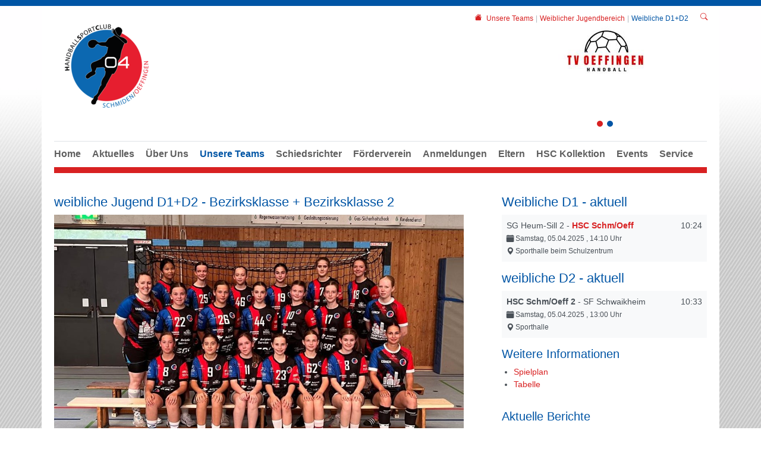

--- FILE ---
content_type: text/html; charset=utf-8
request_url: https://www.schmoeff.de/unsere-teams/weibliche-jugend/weibliche-d1/news/nachbericht-ypc-hwc
body_size: 14831
content:
<!DOCTYPE html>
<html lang="de-DE">
<head>

<meta charset="utf-8">
<!-- 
	This website is powered by TYPO3 - inspiring people to share!
	TYPO3 is a free open source Content Management Framework initially created by Kasper Skaarhoj and licensed under GNU/GPL.
	TYPO3 is copyright 1998-2026 of Kasper Skaarhoj. Extensions are copyright of their respective owners.
	Information and contribution at https://typo3.org/
-->



<title>Schmoeff - Die Handball Jugend im TSV Schmiden und TV Oeffingen: Nachbericht YPC &amp; HWC</title>
<meta http-equiv="x-ua-compatible" content="IE=edge" />
<meta name="generator" content="TYPO3 CMS" />
<meta name="description" content="TSV Deizisau und SGBBM Bietigheim setzen sich durch" />
<meta name="viewport" content="width=device-width, initial-scale=1, minimum-scale=1" />
<meta name="robots" content="index,follow" />
<meta property="og:title" content="Nachbericht YPC &amp; HWC" />
<meta property="og:type" content="article" />
<meta property="og:url" content="https://www.schmoeff.de/unsere-teams/weibliche-jugend/weibliche-d1/news/nachbericht-ypc-hwc" />
<meta property="og:image" content="https://www.schmoeff.de/fileadmin/_processed_/4/0/csm_HSC_Homepage_18d72d399a.png" />
<meta property="og:image:width" content="1200" />
<meta property="og:image:height" content="1199" />
<meta property="og:description" content="TSV Deizisau und SGBBM Bietigheim setzen sich durch" />
<meta name="twitter:card" content="summary" />
<meta name="apple-mobile-web-app-capable" content="no" />
<meta name="google" content="notranslate" />


<link rel="stylesheet" href="/typo3temp/assets/compressed/merged-2377457094f1bc0e8eb827a6ed5e9d3e.css?1769056239" media="all">
<link href="/typo3conf/ext/tripp/Resources/Public/CSS/slick.min.css?1699877802" rel="stylesheet" >



<script src="/typo3conf/ext/tricms/Resources/Public/JavaScript/main.l1.min.js?1758549272"></script>


<script type="text/javascript" data-ignore="1" data-cookieconsent="statistics">
// Set to the same value as the web property used on the site
var gaProperty = 'UA-23610372-2';
// Disable tracking if the opt-out cookie exists.
var disableStr = 'ga-disable-' + gaProperty;
if (document.cookie.indexOf(disableStr + '=true') > -1) {
   window[disableStr] = true;
}
// Opt-out function
function gaOptout() {
   document.cookie = disableStr + '=true; expires=Thu, 31 Dec 2099 23:59:59 UTC; path=/';
   window[disableStr] = true;
}
</script>
<script type="text/javascript" data-ignore="1" data-cookieconsent="statistics">
var gtagProperty = '';
(function(i,s,o,g,r,a,m){i['GoogleAnalyticsObject']=r;i[r]=i[r]||function(){
(i[r].q=i[r].q||[]).push(arguments)},i[r].l=1*new Date();a=s.createElement(o),
m=s.getElementsByTagName(o)[0];a.async=1;a.src=g;m.parentNode.insertBefore(a,m)
})(window,document,'script','//www.google-analytics.com/analytics.js','ga');

ga('create', 'UA-23610372-2', 'auto');
ga('set', 'anonymizeIp', true);
ga('send', 'pageview');
if(gtagProperty !== '') gtag('config', gtagProperty);
</script>
<link rel="canonical" href="https://www.schmoeff.de/unsere-teams/weibliche-jugend/weibliche-d1/news/nachbericht-ypc-hwc"/>
</head>
<body>






<div class="site-container">
    
    

    <div class="container" id="site" data-url="/unsere-teams/weibliche-jugend/weibliche-d1?tx_tvhl_contenttoolbar%5Baction%5D=loadToolbar&amp;tx_tvhl_contenttoolbar%5Bcontroller%5D=ContentToolbar&amp;type=66633666&amp;cHash=8e6a1a36f1fc78eb3623ddebfbee6392">
        <div id="header">
            <div class="">
                
                        










    <div class="search-breadcrumbs container d-none d-md-block" id="searchbreadcrumbs">
        <div class="search-breadcrumbs-right d-flex align-items-center">
            
            
                <div class="breadcrumbs-part d-flex align-items-center mt-1">
                    <a href="/home">
                        <div class="breadcrumbs-home bi bi-house-fill mx-2"></div>
                    </a>
                    
    <nav class="breadcrumb m-0 p-0" aria-label="breadcrumb">
        <ol class="breadcrumb m-0 p-0">
            
                <li class="breadcrumb-item">
                    
                            <a class="breadcrumb-link" href="/unsere-teams" title="Unsere Teams">
                                <span class="breadcrumb-text">Unsere Teams</span>
                            </a>
                        
                </li>
            
                <li class="breadcrumb-item">
                    
                            <a class="breadcrumb-link" href="/unsere-teams/weibliche-jugend" title="Weiblicher Jugendbereich">
                                <span class="breadcrumb-text">Weiblicher Jugendbereich</span>
                            </a>
                        
                </li>
            
                <li class="breadcrumb-item active">
                    
                            <span class="breadcrumb-text" aria-current="page">Weibliche D1+D2</span>
                        
                </li>
            
        </ol>
        
    </nav>


                </div>
            
            
                <div class="ml-1">
                    


<div class="search-part">
    <button type="button" class="btn btn-sm " title="Suche"
            data-html="true"
            data-toggle="popover"
            data-container="body"
            data-placement="left"
            data-content="<form class='search-form' method='post' action='/service/suche/search/result'>
                <div class='input-group input-group-sm'>
                    <input class='form-control' placeholder='Suche nach ...' type='search' name='tx_indexedsearch_pi2[search][sword]'/>
                    <span class='input-group-append'>
                        <button class='btn btn-default btn-sm' type='submit'><span class='bi bi-search'></span></button>
                    </span>
                </div>
                </form>">
        <span class="bi bi-search"></span>
    </button>
</div>

                </div>
            
        </div>
    </div>





        <div class="row">
            <div class="col-sm-8">
                
                        


        
        
        
        
                
            
        <div id="c16286" class="frame frame-default frame-type-shortcut frame-layout-0 " data-animation="null">
            <toolbar class="d-none tvhl-content-toolbar shortcut tvhl-tt_content16286" data-uid="16286" data-title="shortcut [16286]"></toolbar>
            <div>
                <div class="">
                    
                    
                        



                    
                    
                    

    


        
        
        
        
                
            
        <div id="c16282" class="frame frame-default frame-type-html frame-layout-0 " data-animation="null">
            <toolbar class="d-none tvhl-content-toolbar html tvhl-tt_content16282" data-uid="16282" data-title="html [16282]"></toolbar>
            <div>
                <div class="">
                    
                    
                        



                    
                    
                    

    <!-- Facebook Pixel Code -->
<script>
  !function(f,b,e,v,n,t,s)
  {if(f.fbq)return;n=f.fbq=function(){n.callMethod?
  n.callMethod.apply(n,arguments):n.queue.push(arguments)};
  if(!f._fbq)f._fbq=n;n.push=n;n.loaded=!0;n.version='2.0';
  n.queue=[];t=b.createElement(e);t.async=!0;
  t.src=v;s=b.getElementsByTagName(e)[0];
  s.parentNode.insertBefore(t,s)}(window, document,'script',
  'https://connect.facebook.net/en_US/fbevents.js');
  fbq('init', '708892449560284');
  fbq('track', 'PageView');
</script>
<noscript><img height="1" width="1" style="display:none" src="https://www.facebook.com/tr?id=708892449560284&ev=PageView&noscript=1" /></noscript>
<!-- End Facebook Pixel Code -->


                    
                        



                    
                    
                        



                    
                </div>
            </div>
        </div>
    




                    
                        



                    
                    
                        



                    
                </div>
            </div>
        </div>
    




        
        
        
        
                
            
        <div id="c11422" class="frame frame-default frame-type-tripp_grid frame-layout-0 " data-animation="null">
            <toolbar class="d-none tvhl-content-toolbar tripp_grid tvhl-tt_content11422" data-uid="11422" data-title="tripp_grid [11422]"></toolbar>
            <div>
                <div class="">
                    
                    
                        



                    
                    
                        

    



                    
                    
    
    
        
        
        
        
        <div class="tripp-grid-row row   ">
            
                
                
       
                <div class="grid-item  hidden-xs hidden-sm col-md-12 col-lg-12  ">
                    


        
        
        
        
                
            
        <div id="c7133" class="frame frame-default frame-type-textmedia frame-layout-0 " data-animation="{&quot;1&quot;:{&quot;selector&quot;:&quot;:header&quot;,&quot;animation&quot;:&quot;animate__animated animate__fadeInUp animate__delay-300ms&quot;,&quot;initialise&quot;:&quot;invisible&quot;},&quot;2&quot;:{&quot;offset&quot;:&quot;100&quot;,&quot;selector&quot;:&quot;p&quot;,&quot;animation&quot;:&quot;animate__animated animate__fadeInUp animate__delay-500ms&quot;,&quot;initialise&quot;:&quot;invisible&quot;},&quot;3&quot;:{&quot;selector&quot;:&quot;.btn&quot;,&quot;animation&quot;:&quot;animate__animated animate__flipInX animate__delay-1s&quot;,&quot;initialise&quot;:&quot;invisible&quot;},&quot;4&quot;:{&quot;offset&quot;:&quot;500&quot;,&quot;selector&quot;:&quot;ul&quot;,&quot;animateChilds&quot;:&quot;li&quot;,&quot;animation&quot;:&quot;animate__animated animate__fadeInUp animate__delay-300ms&quot;,&quot;initialise&quot;:&quot;invisible&quot;}}">
            <toolbar class="d-none tvhl-content-toolbar textmedia tvhl-tt_content7133" data-uid="7133" data-title="textmedia [7133]"></toolbar>
            <div>
                <div class="">
                    
                    
                        



                    
                    

    
        

    



    


                    

    <div class="ce-textpic ce-left ce-above">
        
            

    
            
    
        <div class="ce-gallery" data-ce-columns="1" data-ce-images="1">
            
            <div>
                
                        
    
    
    
    
        
        
        
        
        
        <div class="">
            
                
                    <div class="">
                        

        
<figure class="image">
    
            <a href="https://www.schmoeff.de/home">
                





<div class=" mw-100 " style="width: 179px;">
    <div>
        <picture class="h-100">
            
            
            
            <!--[if IE 9]><video style="display: none;"><![endif]-->
            <source srcset="/fileadmin/_processed_/3/9/csm_Schmoeff_logo_00c7c3718e.png" media="(min-width:1025px)" />
            <source srcset="/fileadmin/_processed_/0/2/csm_Schmoeff_logo_5f01d32efc.png"  media="(min-width:769px)" />
            <source srcset="/fileadmin/_processed_/0/2/csm_Schmoeff_logo_5f01d32efc.png"  media="(min-width:0px)"   />
            <!--[if IE 9]></video><![endif]-->
            <img class="img-cover" loading="lazy" src="/fileadmin/_processed_/3/9/csm_Schmoeff_logo_00c7c3718e.png" srcset="/fileadmin/_processed_/3/9/csm_Schmoeff_logo_00c7c3718e.png" alt="" title="" width="179" height="180" />
        </picture>
    </div>
</div>

            </a>
        
    
</figure>


    


                    </div>
                
            
        </div>
    
    

                    
            </div>
            
        </div>
    

        












        

        
                
            

        
    </div>


                    
                        



                    
                    
                        



                    
                </div>
            </div>
        </div>
    


                </div>
            
                
                
       
                <div class="grid-item  col-12 hidden-md hidden-lg hidden-xl  ">
                    


        
        
        
        
                
            
        <div id="c11423" class="frame frame-default frame-type-tripp_grid frame-layout-0 " data-animation="null">
            <toolbar class="d-none tvhl-content-toolbar tripp_grid tvhl-tt_content11423" data-uid="11423" data-title="tripp_grid [11423]"></toolbar>
            <div>
                <div class="">
                    
                    
                        



                    
                    
                        

    



                    
                    
    
    
        
        
        
        
        <div class="tripp-grid-row row   ">
            
                
                
       
                <div class="grid-item  col-6 hidden-md hidden-lg hidden-xl  ">
                    


        
        
        
        
                
            
        <div id="c11424" class="frame frame-default frame-type-shortcut frame-layout-0 " data-animation="null">
            <toolbar class="d-none tvhl-content-toolbar shortcut tvhl-tt_content11424" data-uid="11424" data-title="shortcut [11424]"></toolbar>
            <div>
                <div class="">
                    
                    
                        



                    
                    
                    

    


        
        
        
        
                
            
        <div id="c7133" class="frame frame-default frame-type-textmedia frame-layout-0 " data-animation="{&quot;1&quot;:{&quot;selector&quot;:&quot;:header&quot;,&quot;animation&quot;:&quot;animate__animated animate__fadeInUp animate__delay-300ms&quot;,&quot;initialise&quot;:&quot;invisible&quot;},&quot;2&quot;:{&quot;offset&quot;:&quot;100&quot;,&quot;selector&quot;:&quot;p&quot;,&quot;animation&quot;:&quot;animate__animated animate__fadeInUp animate__delay-500ms&quot;,&quot;initialise&quot;:&quot;invisible&quot;},&quot;3&quot;:{&quot;selector&quot;:&quot;.btn&quot;,&quot;animation&quot;:&quot;animate__animated animate__flipInX animate__delay-1s&quot;,&quot;initialise&quot;:&quot;invisible&quot;},&quot;4&quot;:{&quot;offset&quot;:&quot;500&quot;,&quot;selector&quot;:&quot;ul&quot;,&quot;animateChilds&quot;:&quot;li&quot;,&quot;animation&quot;:&quot;animate__animated animate__fadeInUp animate__delay-300ms&quot;,&quot;initialise&quot;:&quot;invisible&quot;}}">
            <toolbar class="d-none tvhl-content-toolbar textmedia tvhl-tt_content7133" data-uid="7133" data-title="textmedia [7133]"></toolbar>
            <div>
                <div class="">
                    
                    
                        



                    
                    

    
        

    



    


                    

    <div class="ce-textpic ce-left ce-above">
        
            

    
            
    
        <div class="ce-gallery" data-ce-columns="1" data-ce-images="1">
            
            <div>
                
                        
    
    
    
    
        
        
        
        
        
        <div class="">
            
                
                    <div class="">
                        

        
<figure class="image">
    
            <a href="https://www.schmoeff.de/home">
                





<div class=" mw-100 " style="width: 179px;">
    <div>
        <picture class="h-100">
            
            
            
            <!--[if IE 9]><video style="display: none;"><![endif]-->
            <source srcset="/fileadmin/_processed_/3/9/csm_Schmoeff_logo_00c7c3718e.png" media="(min-width:1025px)" />
            <source srcset="/fileadmin/_processed_/0/2/csm_Schmoeff_logo_5f01d32efc.png"  media="(min-width:769px)" />
            <source srcset="/fileadmin/_processed_/0/2/csm_Schmoeff_logo_5f01d32efc.png"  media="(min-width:0px)"   />
            <!--[if IE 9]></video><![endif]-->
            <img class="img-cover" loading="lazy" src="/fileadmin/_processed_/3/9/csm_Schmoeff_logo_00c7c3718e.png" srcset="/fileadmin/_processed_/3/9/csm_Schmoeff_logo_00c7c3718e.png" alt="" title="" width="179" height="180" />
        </picture>
    </div>
</div>

            </a>
        
    
</figure>


    


                    </div>
                
            
        </div>
    
    

                    
            </div>
            
        </div>
    

        












        

        
                
            

        
    </div>


                    
                        



                    
                    
                        



                    
                </div>
            </div>
        </div>
    




                    
                        



                    
                    
                        



                    
                </div>
            </div>
        </div>
    


                </div>
            
                
                
       
                <div class="grid-item  col-6 hidden-md hidden-lg hidden-xl  ">
                    


        
        
        
        
                
            
        <div id="c11425" class="frame frame-default frame-type-tripp_partner frame-layout-0 " data-animation="null">
            <toolbar class="d-none tvhl-content-toolbar tripp_partner tvhl-tt_content11425" data-uid="11425" data-title="tripp_partner [11425]"></toolbar>
            <div>
                <div class="">
                    
                    
                        



                    
                    
                        



                    
                    
        
        
        
                
                
            
        <div class="position-relative overflow-hidden">
            

            
                    
                

            <div id="partner-grid11425" class="partner-grid opacity-animation"
                 data-initialslide="0"
                 data-arrows="0"
                 data-dots="1"
                 data-infinite="1"
                 data-slidestoscroll="1"
                 data-slidestoshow="1"
                 data-rows="1"
                 data-autoplay="0"
                 data-autoplayspeed="3000"
                 data-breakpoints="null">
                
                    <div>
                        <div class="d-flex align-items-center justify-content-center p-3">
                            <a href="http://www.oeffingen-handball.de/" target="_blank" class="text-decoration-none animation" rel="noreferrer">
                                <span class="text-center">
                                    
                                            <img class="img-fluid " loading="lazy" src="/fileadmin/tsv-schmiden-handball/_processed_/7/7/csm_Logo_TVOeHandball_d8de03e9c9.png" width="168" height="100" alt="" />
                                        
                                    
                                </span>
                            </a>
                        </div>
                    </div>
                
                    <div>
                        <div class="d-flex align-items-center justify-content-center p-3">
                            <a href="https://www.schmiden-handball.de/home" target="_blank" class="text-decoration-none animation">
                                <span class="text-center">
                                    
                                            <img class="img-fluid " loading="lazy" src="/fileadmin/_processed_/5/b/csm_Schmiden_Pumas_Logo_d31ecb86a0.png" width="218" height="100" alt="" />
                                        
                                    
                                </span>
                            </a>
                        </div>
                    </div>
                
            </div>
        </div>
        
        
    
        
    
    
                    
                        



                    
                    
                        



                    
                </div>
            </div>
        </div>
    


                </div>
            
        </div>
    

                    
                        



                    
                    
                        



                    
                </div>
            </div>
        </div>
    


                </div>
            
        </div>
    

                    
                        



                    
                    
                        



                    
                </div>
            </div>
        </div>
    


                    
            </div>
            <div class="col-sm-4">
                


        
        
        
        
                
            
        <div id="c11421" class="frame frame-default frame-type-tripp_grid frame-layout-0 " data-animation="null">
            <toolbar class="d-none tvhl-content-toolbar tripp_grid tvhl-tt_content11421" data-uid="11421" data-title="tripp_grid [11421]"></toolbar>
            <div>
                <div class="">
                    
                    
                        



                    
                    
                        

    



                    
                    
    
    
        
        
        
        
        <div class="tripp-grid-row row   ">
            
                
                
       
                <div class="grid-item  hidden-xs hidden-sm col-md-12 col-lg-12  ">
                    


        
        
        
        
                
            
        <div id="c7358" class="frame frame-default frame-type-tripp_partner frame-layout-0 " data-animation="null">
            <toolbar class="d-none tvhl-content-toolbar tripp_partner tvhl-tt_content7358" data-uid="7358" data-title="tripp_partner [7358]"></toolbar>
            <div>
                <div class="">
                    
                    
                        



                    
                    
                        



                    
                    
        
        
        
                
                
            
        <div class="position-relative overflow-hidden">
            

            
                    
                

            <div id="partner-grid7358" class="partner-grid opacity-animation"
                 data-initialslide="0"
                 data-arrows="0"
                 data-dots="1"
                 data-infinite="1"
                 data-slidestoscroll="1"
                 data-slidestoshow="1"
                 data-rows="1"
                 data-autoplay="0"
                 data-autoplayspeed="3000"
                 data-breakpoints="null">
                
                    <div>
                        <div class="d-flex align-items-center justify-content-center p-3">
                            <a href="http://www.oeffingen-handball.de/" target="_blank" class="text-decoration-none animation" rel="noreferrer">
                                <span class="text-center">
                                    
                                            <img class="img-fluid " loading="lazy" src="/fileadmin/_processed_/a/3/csm_TVOEHNDBLL_LogoCMYK-03_3318b37ea8.jpg" width="158" height="100" alt="" />
                                        
                                    
                                </span>
                            </a>
                        </div>
                    </div>
                
                    <div>
                        <div class="d-flex align-items-center justify-content-center p-3">
                            <a href="https://www.schmiden-handball.de/home" target="_blank" class="text-decoration-none animation">
                                <span class="text-center">
                                    
                                            <img class="img-fluid " loading="lazy" src="/fileadmin/_processed_/5/b/csm_Schmiden_Pumas_Logo_d31ecb86a0.png" width="218" height="100" alt="" />
                                        
                                    
                                </span>
                            </a>
                        </div>
                    </div>
                
            </div>
        </div>
        
        
    
        
    
    
                    
                        



                    
                    
                        



                    
                </div>
            </div>
        </div>
    


                </div>
            
        </div>
    

                    
                        



                    
                    
                        



                    
                </div>
            </div>
        </div>
    


            </div>
        </div>
    


                    
            </div>
        </div>

        

        





<nav class="row flex-column" id="navigation">

    
            
    
    
        
    <div id="mobile-nav-holder" class="">
        <div class="mobile-overlay"></div>
        
        <button class="mobile-nav-btn" id="mobile-nav-open-button" aria-label="Mobile Navigation öffnen">
            <span class="m-row row-1"></span>
            <span class="m-row row-2"></span>
            <span class="m-row row-3"></span>
        </button>
        
                <button tabindex="-1" class="mobile-nav-btn" id="mobile-nav-close-button" aria-label="Mobile Navigation schließen">
                    <span class="m-row row-1"></span>
                    <span class="m-row row-2"></span>
                    <span class="m-row row-3"></span>
                </button>
            
        
        <div id="mobile-nav">
            <div id="mobile-nav-panel">
                
                
                    <div id="mobile-search-part" class="mobile-search">
                        <form method="post" class="search-part" action="/service/suche/search/result">
<div>
<input type="hidden" name="tx_indexedsearch_pi2[__referrer][@extension]" value="" />
<input type="hidden" name="tx_indexedsearch_pi2[__referrer][@controller]" value="Standard" />
<input type="hidden" name="tx_indexedsearch_pi2[__referrer][@action]" value="tricmsCol2" />
<input type="hidden" name="tx_indexedsearch_pi2[__referrer][arguments]" value="YTowOnt96336a72505a994e1f1561c131b650259dcaeb802" />
<input type="hidden" name="tx_indexedsearch_pi2[__referrer][@request]" value="{&quot;@extension&quot;:null,&quot;@controller&quot;:&quot;Standard&quot;,&quot;@action&quot;:&quot;tricmsCol2&quot;}c29e7a0a829e0700c224d16938c974192c96d9b6" />
<input type="hidden" name="tx_indexedsearch_pi2[__trustedProperties]" value="[]87553000fd41e73cdecf1e7db5965b798dc88c20" />
</div>

                            <div class="input-group input-group-sm">
                                
                                <input aria-label="Suchen nach ..." class="form-control border-0" name="tx_indexedsearch_pi2[search][sword]" placeholder="Suche nach ..." type="text">
                                <div class="input-group-append">
                                    <button aria-label="Suchen" class='btn btn-white' type='submit'>
                                        <i class='bi bi-search'></i>
                                    </button>
                                </div>
                            </div>
                        </form>
                    </div>
                
                <ul class="lvl-1">
                    

                    
                        
                            
                            <li class="  ">
                                <a data-submenu="lvl-2" tabindex="-1" href="/home" class="lvl-1   " target="">
                                    Home
                                </a>
                                
    

                            </li>
                        
                    
                        
                            
                            <li class="  ">
                                <a data-submenu="lvl-2" tabindex="-1" href="/aktuelles" class="lvl-1   " target="">
                                    Aktuelles
                                </a>
                                
    

                            </li>
                        
                    
                        
                            
                            <li class="sub  ">
                                <a data-submenu="lvl-2" tabindex="-1" href="/ueber-uns" class="lvl-1 sub  " target="">
                                    Über Uns
                                </a>
                                
    
        <ul class="lvl-2">
            
                
                    
                    <li class="  ">
                        <a data-submenu="lvl-3" tabindex="-1" href="/ueber-uns/ansprechpartner" class="lvl-2   " target="">
                            Ansprechpartner
                        </a>
                        
    

                    </li>
                
            
                
                    
                    <li class="  ">
                        <a data-submenu="lvl-3" tabindex="-1" href="/ueber-uns/bericht-leitung" class="lvl-2   " target="">
                            Bericht Leitung
                        </a>
                        
    

                    </li>
                
            
                
                    
                    <li class="  ">
                        <a data-submenu="lvl-3" tabindex="-1" href="/sportstaetten" class="lvl-2   " target="">
                            Hallen
                        </a>
                        
    

                    </li>
                
            
                
                    
                    <li class="  ">
                        <a data-submenu="lvl-3" tabindex="-1" href="/kinderschutz" class="lvl-2   " target="">
                            Kinderschutz
                        </a>
                        
    

                    </li>
                
            
        </ul>
    

                            </li>
                        
                    
                        
                            
                            <li class="sub active open">
                                <a data-submenu="lvl-2" tabindex="-1" href="/unsere-teams" class="lvl-1 sub active open" target="">
                                    Unsere Teams
                                </a>
                                
    
        <ul class="lvl-2">
            
                
                    
                    <li class="  ">
                        <a data-submenu="lvl-3" tabindex="-1" href="/unsere-teams/trainingszeiten" class="lvl-2   " target="">
                            Trainingszeiten
                        </a>
                        
    

                    </li>
                
            
                
                    
                    <li class="sub  ">
                        <a data-submenu="lvl-3" tabindex="-1" href="/unsere-teams/maennliche-jugend" class="lvl-2 sub  " target="">
                            Männlicher Jugendbereich
                        </a>
                        
    
        <ul class="lvl-3">
            
                
                    
                    <li class="  ">
                        <a data-submenu="lvl-4" tabindex="-1" href="/unsere-teams/maennliche-jugend/maennliche-a1" class="lvl-3   " target="">
                            Männliche A
                        </a>
                        
    

                    </li>
                
            
                
                    
                    <li class="  ">
                        <a data-submenu="lvl-4" tabindex="-1" href="/unsere-teams/maennliche-jugend/maennliche-b1" class="lvl-3   " target="">
                            Männliche B1
                        </a>
                        
    

                    </li>
                
            
                
                    
                    <li class="  ">
                        <a data-submenu="lvl-4" tabindex="-1" href="/unsere-teams/maennliche-jugend/maennliche-b2" class="lvl-3   " target="">
                            Männliche B2
                        </a>
                        
    

                    </li>
                
            
                
                    
                    <li class="  ">
                        <a data-submenu="lvl-4" tabindex="-1" href="/unsere-teams/maennliche-jugend/maennliche-c1" class="lvl-3   " target="">
                            Männliche C1
                        </a>
                        
    

                    </li>
                
            
                
                    
                    <li class="  ">
                        <a data-submenu="lvl-4" tabindex="-1" href="/unsere-teams/maennliche-jugend/maennliche-c2" class="lvl-3   " target="">
                            Männliche C2
                        </a>
                        
    

                    </li>
                
            
                
                    
                    <li class="  ">
                        <a data-submenu="lvl-4" tabindex="-1" href="/unsere-teams/maennliche-jugend/maennliche-d1" class="lvl-3   " target="">
                            Männliche D1
                        </a>
                        
    

                    </li>
                
            
                
                    
                    <li class="  ">
                        <a data-submenu="lvl-4" tabindex="-1" href="/unsere-teams/maennliche-jugend/maennliche-d2" class="lvl-3   " target="">
                            Männliche D2
                        </a>
                        
    

                    </li>
                
            
        </ul>
    

                    </li>
                
            
                
                    
                    <li class="sub active open">
                        <a data-submenu="lvl-3" tabindex="-1" href="/unsere-teams/weibliche-jugend" class="lvl-2 sub active open" target="">
                            Weiblicher Jugendbereich
                        </a>
                        
    
        <ul class="lvl-3">
            
                
                    
                    <li class="  ">
                        <a data-submenu="lvl-4" tabindex="-1" href="/unsere-teams/weibliche-jugend/weibliche-a1" class="lvl-3   " target="">
                            Weibliche A
                        </a>
                        
    

                    </li>
                
            
                
                    
                    <li class="  ">
                        <a data-submenu="lvl-4" tabindex="-1" href="/unsere-teams/weibliche-jugend/weibliche-b1" class="lvl-3   " target="">
                            Weibliche B
                        </a>
                        
    

                    </li>
                
            
                
                    
                    <li class="  ">
                        <a data-submenu="lvl-4" tabindex="-1" href="/unsere-teams/weibliche-jugend/weibliche-c1" class="lvl-3   " target="">
                            Weibliche C
                        </a>
                        
    

                    </li>
                
            
                
                    
                    <li class=" active ">
                        <a data-submenu="lvl-4" tabindex="-1" href="/unsere-teams/weibliche-jugend/weibliche-d1" class="lvl-3  active " target="">
                            Weibliche D1+D2
                        </a>
                        
    

                    </li>
                
            
        </ul>
    

                    </li>
                
            
                
                    
                    <li class="sub  ">
                        <a data-submenu="lvl-3" tabindex="-1" href="/unsere-teams/minis" class="lvl-2 sub  " target="">
                            Unterer Jugendbereich
                        </a>
                        
    
        <ul class="lvl-3">
            
                
                    
                    <li class="  ">
                        <a data-submenu="lvl-4" tabindex="-1" href="/unsere-teams/minis/weibliche-e" class="lvl-3   " target="">
                            Weibliche E
                        </a>
                        
    

                    </li>
                
            
                
                    
                    <li class="  ">
                        <a data-submenu="lvl-4" tabindex="-1" href="/unsere-teams/minis/maennliche-e1-e2-e3" class="lvl-3   " target="">
                            Männliche E1, E2, E3
                        </a>
                        
    

                    </li>
                
            
                
                    
                    <li class="  ">
                        <a data-submenu="lvl-4" tabindex="-1" href="/unsere-teams/minis/gemischte-f1" class="lvl-3   " target="">
                            Gemischte F1
                        </a>
                        
    

                    </li>
                
            
                
                    
                    <li class="  ">
                        <a data-submenu="lvl-4" tabindex="-1" href="/unsere-teams/minis/gemischte-f2" class="lvl-3   " target="">
                            Gemischte F2
                        </a>
                        
    

                    </li>
                
            
                
                    
                    <li class="  ">
                        <a data-submenu="lvl-4" tabindex="-1" href="/unsere-teams/minis/gemischte-f3" class="lvl-3   " target="">
                            Gemischte F3
                        </a>
                        
    

                    </li>
                
            
                
                    
                    <li class="  ">
                        <a data-submenu="lvl-4" tabindex="-1" href="/unsere-teams/minis/minis" class="lvl-3   " target="">
                            Minis
                        </a>
                        
    

                    </li>
                
            
        </ul>
    

                    </li>
                
            
        </ul>
    

                            </li>
                        
                    
                        
                            
                            <li class="  ">
                                <a data-submenu="lvl-2" tabindex="-1" href="/schiedsrichter" class="lvl-1   " target="">
                                    Schiedsrichter
                                </a>
                                
    

                            </li>
                        
                    
                        
                            
                            <li class="sub  ">
                                <a data-submenu="lvl-2" tabindex="-1" href="/foerderverein" class="lvl-1 sub  " target="">
                                    Förderverein
                                </a>
                                
    
        <ul class="lvl-2">
            
                
                    
                    <li class="  ">
                        <a data-submenu="lvl-3" tabindex="-1" href="/foerderverein/informationen" class="lvl-2   " target="">
                            Informationen
                        </a>
                        
    

                    </li>
                
            
                
                    
                    <li class="  ">
                        <a data-submenu="lvl-3" tabindex="-1" href="/foerderverein/vorstand" class="lvl-2   " target="">
                            Vorstand
                        </a>
                        
    

                    </li>
                
            
                
                    
                    <li class="  ">
                        <a data-submenu="lvl-3" tabindex="-1" href="/foerderverein/beitrittserklaerung" class="lvl-2   " target="">
                            Beitrittserklärung
                        </a>
                        
    

                    </li>
                
            
        </ul>
    

                            </li>
                        
                    
                        
                            
                            <li class="  ">
                                <a data-submenu="lvl-2" tabindex="-1" href="/veranstaltungen/anmeldungen" class="lvl-1   " target="">
                                    Anmeldungen
                                </a>
                                
    

                            </li>
                        
                    
                        
                            
                            <li class="  ">
                                <a data-submenu="lvl-2" tabindex="-1" href="https://schmoeff.sharepoint.com/sites/HSC-Eltern" class="lvl-1   " target="">
                                    Eltern
                                </a>
                                
    

                            </li>
                        
                    
                        
                            
                            <li class="  ">
                                <a data-submenu="lvl-2" tabindex="-1" href="https://worldofteamsport.de/collections/hsc-schmiden-oeffingen" class="lvl-1   " target="">
                                    HSC Kollektion
                                </a>
                                
    

                            </li>
                        
                    
                        
                            
                            <li class="sub  ">
                                <a data-submenu="lvl-2" tabindex="-1" href="/veranstaltungen" class="lvl-1 sub  " target="">
                                    Events
                                </a>
                                
    
        <ul class="lvl-2">
            
                
                    
                    <li class="  ">
                        <a data-submenu="lvl-3" tabindex="-1" href="/veranstaltungen/young-puma-cup-/-hwartwald-cup" class="lvl-2   " target="">
                            Young-Puma-Cup / Hartwald-Cup 2024
                        </a>
                        
    

                    </li>
                
            
                
                    
                    <li class="  ">
                        <a data-submenu="lvl-3" tabindex="-1" href="/veranstaltungen/ortsturnier-2024" class="lvl-2   " target="">
                            Ortsturnier 2024
                        </a>
                        
    

                    </li>
                
            
                
                    
                    <li class="  ">
                        <a data-submenu="lvl-3" tabindex="-1" href="/veranstaltungen/neujahrsturnier-2024" class="lvl-2   " target="">
                            Neujahrsturnier 2024
                        </a>
                        
    

                    </li>
                
            
                
                    
                    <li class="  ">
                        <a data-submenu="lvl-3" tabindex="-1" href="/veranstaltungen/foehr-2023" class="lvl-2   " target="">
                            Föhr 2023
                        </a>
                        
    

                    </li>
                
            
        </ul>
    

                            </li>
                        
                    
                        
                            
                            <li class="sub  ">
                                <a data-submenu="lvl-2" tabindex="-1" href="/service" class="lvl-1 sub  " target="">
                                    Service
                                </a>
                                
    
        <ul class="lvl-2">
            
                
                    
                    <li class="  ">
                        <a data-submenu="lvl-3" tabindex="-1" href="/service/datenschutz" class="lvl-2   " target="">
                            Datenschutz
                        </a>
                        
    

                    </li>
                
            
                
                    
                    <li class="  ">
                        <a data-submenu="lvl-3" tabindex="-1" href="/service/agb" class="lvl-2   " target="">
                            AGB
                        </a>
                        
    

                    </li>
                
            
                
                    
                    <li class="  ">
                        <a data-submenu="lvl-3" tabindex="-1" href="/service/impressum" class="lvl-2   " target="">
                            Impressum
                        </a>
                        
    

                    </li>
                
            
        </ul>
    

                            </li>
                        
                    
                </ul>
            </div>
        </div>
        <a id="mobile-nav-close-by-focus" href="#" onclick="return false" tabindex="-1"></a>
    </div>

        <div id="navigation-holder" class="navigation">
            <div id="navigationmenu">
                <div class="main-menu-sub-close"></div>
                <ul class="navigation-menu">
                    
                    
                        
                            
                                

                                <li class="  main-navi-list-item">
                                    <span class="position-relative">
                                        <a href="/home" class="  focus-item main-navi-link" target="">
                                            Home
                                        </a>
                                        
                                    </span>
                                    
                                </li>
                            
                        
                    
                        
                            
                                

                                <li class="  main-navi-list-item">
                                    <span class="position-relative">
                                        <a href="/aktuelles" class="  focus-item main-navi-link" target="">
                                            Aktuelles
                                        </a>
                                        
                                    </span>
                                    
                                </li>
                            
                        
                    
                        
                            
                                

                                <li class="sub hover-action  main-navi-list-item">
                                    <span class="position-relative">
                                        <a href="/ueber-uns" class="sub hover-action  focus-item main-navi-link" target="">
                                            Über Uns
                                        </a>
                                        
                                            <a tabindex="0" class="has-submenu navi-open-click focus-item" role="button" aria-expanded="false" aria-label="Über Uns" aria-controls="submenu4850">
                                                <i class="bi bi-caret-down-fill"></i>
                                            </a>
                                        
                                    </span>
                                    
                                        
                                                
    <div class="layout-big second-level-menu navigation-sub">
        <div class="second-level-menu-bg">
            
            
            <ul class='float-left'>
                
                <li class=" ">
                    <a href="/ueber-uns/ansprechpartner" class=" " target="">
                        Ansprechpartner
                        
                    </a>
                    
                </li>
            </ul><ul class='float-left'>
                
                <li class=" ">
                    <a href="/ueber-uns/bericht-leitung" class=" " target="">
                        Bericht Leitung
                        
                    </a>
                    
                </li>
            </ul><ul class='float-left'>
                
                <li class=" ">
                    <a href="/sportstaetten" class=" " target="">
                        Hallen
                        
                    </a>
                    
                </li>
            </ul><ul class='float-left'>
                
                <li class=" ">
                    <a href="/kinderschutz" class=" " target="">
                        Kinderschutz
                        
                    </a>
                    
                </li>
            </ul>
            <div class="clearfix"></div>
        </div>
        <a class="subnavi-close-by-focus" href="#" onclick="return false"></a>
    </div>

                                            
                                    
                                </li>
                            
                        
                    
                        
                            
                                

                                <li class="sub hover-action active main-navi-list-item">
                                    <span class="position-relative">
                                        <a href="/unsere-teams" class="sub hover-action active focus-item main-navi-link" target="">
                                            Unsere Teams
                                        </a>
                                        
                                            <a tabindex="0" class="has-submenu navi-open-click focus-item" role="button" aria-expanded="false" aria-label="Unsere Teams" aria-controls="submenu1499">
                                                <i class="bi bi-caret-down-fill"></i>
                                            </a>
                                        
                                    </span>
                                    
                                        
                                                
    <div class="layout-big second-level-menu navigation-sub">
        <div class="second-level-menu-bg">
            
            
            <ul class='float-left'>
                
                <li class=" ">
                    <a href="/unsere-teams/trainingszeiten" class=" " target="">
                        Trainingszeiten
                        
                    </a>
                    
                </li>
            </ul><ul class='float-left'>
                
                <li class="sub ">
                    <a href="/unsere-teams/maennliche-jugend" class="sub " target="">
                        Männlicher Jugendbereich
                        
                            <span class="sub-icon"></span>
                        
                    </a>
                    
                        <div class="third-level-menu">
                            <div class="third-level-menu-bg">
                                
    
        <ul class="lvl-1">
            
                
                
                    <li class="sub ">
                        <a href="/unsere-teams/maennliche-jugend/maennliche-a1" class="sub " target="" >
                            Männliche A
                        </a>
                    </li>
                
            
                
                
                    <li class="sub ">
                        <a href="/unsere-teams/maennliche-jugend/maennliche-b1" class="sub " target="" >
                            Männliche B1
                        </a>
                    </li>
                
            
                
                
                    <li class="sub ">
                        <a href="/unsere-teams/maennliche-jugend/maennliche-b2" class="sub " target="" >
                            Männliche B2
                        </a>
                    </li>
                
            
                
                
                    <li class="sub ">
                        <a href="/unsere-teams/maennliche-jugend/maennliche-c1" class="sub " target="" >
                            Männliche C1
                        </a>
                    </li>
                
            
                
                
                    <li class="sub ">
                        <a href="/unsere-teams/maennliche-jugend/maennliche-c2" class="sub " target="" >
                            Männliche C2
                        </a>
                    </li>
                
            
                
                
                    <li class="sub ">
                        <a href="/unsere-teams/maennliche-jugend/maennliche-d1" class="sub " target="" >
                            Männliche D1
                        </a>
                    </li>
                
            
                
                
                    <li class="sub ">
                        <a href="/unsere-teams/maennliche-jugend/maennliche-d2" class="sub " target="" >
                            Männliche D2
                        </a>
                    </li>
                
            
        </ul>
    

                            </div>
                        </div>
                    
                </li>
            </ul><ul class='float-left'>
                
                <li class="sub active">
                    <a href="/unsere-teams/weibliche-jugend" class="sub active" target="">
                        Weiblicher Jugendbereich
                        
                            <span class="sub-icon"></span>
                        
                    </a>
                    
                        <div class="third-level-menu">
                            <div class="third-level-menu-bg">
                                
    
        <ul class="lvl-1">
            
                
                
                    <li class="sub ">
                        <a href="/unsere-teams/weibliche-jugend/weibliche-a1" class="sub " target="" >
                            Weibliche A
                        </a>
                    </li>
                
            
                
                
                    <li class="sub ">
                        <a href="/unsere-teams/weibliche-jugend/weibliche-b1" class="sub " target="" >
                            Weibliche B
                        </a>
                    </li>
                
            
                
                
                    <li class="sub ">
                        <a href="/unsere-teams/weibliche-jugend/weibliche-c1" class="sub " target="" >
                            Weibliche C
                        </a>
                    </li>
                
            
                
                
                    <li class="sub active">
                        <a href="/unsere-teams/weibliche-jugend/weibliche-d1" class="sub active" target="" >
                            Weibliche D1+D2
                        </a>
                    </li>
                
            
        </ul>
    

                            </div>
                        </div>
                    
                </li>
            </ul><ul class='float-left'>
                
                <li class="sub ">
                    <a href="/unsere-teams/minis" class="sub " target="">
                        Unterer Jugendbereich
                        
                            <span class="sub-icon"></span>
                        
                    </a>
                    
                        <div class="third-level-menu">
                            <div class="third-level-menu-bg">
                                
    
        <ul class="lvl-1">
            
                
                
                    <li class="sub ">
                        <a href="/unsere-teams/minis/weibliche-e" class="sub " target="" >
                            Weibliche E
                        </a>
                    </li>
                
            
                
                
                    <li class="sub ">
                        <a href="/unsere-teams/minis/maennliche-e1-e2-e3" class="sub " target="" >
                            Männliche E1, E2, E3
                        </a>
                    </li>
                
            
                
                
                    <li class=" ">
                        <a href="/unsere-teams/minis/gemischte-f1" class=" " target="" >
                            Gemischte F1
                        </a>
                    </li>
                
            
                
                
                    <li class=" ">
                        <a href="/unsere-teams/minis/gemischte-f2" class=" " target="" >
                            Gemischte F2
                        </a>
                    </li>
                
            
                
                
                    <li class=" ">
                        <a href="/unsere-teams/minis/gemischte-f3" class=" " target="" >
                            Gemischte F3
                        </a>
                    </li>
                
            
                
                
                    <li class="sub ">
                        <a href="/unsere-teams/minis/minis" class="sub " target="" >
                            Minis
                        </a>
                    </li>
                
            
        </ul>
    

                            </div>
                        </div>
                    
                </li>
            </ul>
            <div class="clearfix"></div>
        </div>
        <a class="subnavi-close-by-focus" href="#" onclick="return false"></a>
    </div>

                                            
                                    
                                </li>
                            
                        
                    
                        
                            
                                

                                <li class="  main-navi-list-item">
                                    <span class="position-relative">
                                        <a href="/schiedsrichter" class="  focus-item main-navi-link" target="">
                                            Schiedsrichter
                                        </a>
                                        
                                    </span>
                                    
                                </li>
                            
                        
                    
                        
                            
                                

                                <li class="sub hover-action  main-navi-list-item">
                                    <span class="position-relative">
                                        <a href="/foerderverein" class="sub hover-action  focus-item main-navi-link" target="">
                                            Förderverein
                                        </a>
                                        
                                            <a tabindex="0" class="has-submenu navi-open-click focus-item" role="button" aria-expanded="false" aria-label="Förderverein" aria-controls="submenu1646">
                                                <i class="bi bi-caret-down-fill"></i>
                                            </a>
                                        
                                    </span>
                                    
                                        
                                                
    <div class="layout-big second-level-menu navigation-sub">
        <div class="second-level-menu-bg">
            
            
            <ul class='float-left'>
                
                <li class=" ">
                    <a href="/foerderverein/informationen" class=" " target="">
                        Informationen
                        
                    </a>
                    
                </li>
            </ul><ul class='float-left'>
                
                <li class=" ">
                    <a href="/foerderverein/vorstand" class=" " target="">
                        Vorstand
                        
                    </a>
                    
                </li>
            </ul><ul class='float-left'>
                
                <li class=" ">
                    <a href="/foerderverein/beitrittserklaerung" class=" " target="">
                        Beitrittserklärung
                        
                    </a>
                    
                </li>
            </ul>
            <div class="clearfix"></div>
        </div>
        <a class="subnavi-close-by-focus" href="#" onclick="return false"></a>
    </div>

                                            
                                    
                                </li>
                            
                        
                    
                        
                            
                                

                                <li class="  main-navi-list-item">
                                    <span class="position-relative">
                                        <a href="/veranstaltungen/anmeldungen" class="  focus-item main-navi-link" target="">
                                            Anmeldungen
                                        </a>
                                        
                                    </span>
                                    
                                </li>
                            
                        
                    
                        
                            
                                

                                <li class="  main-navi-list-item">
                                    <span class="position-relative">
                                        <a href="https://schmoeff.sharepoint.com/sites/HSC-Eltern" class="  focus-item main-navi-link" target="">
                                            Eltern
                                        </a>
                                        
                                    </span>
                                    
                                </li>
                            
                        
                    
                        
                            
                                

                                <li class="  main-navi-list-item">
                                    <span class="position-relative">
                                        <a href="https://worldofteamsport.de/collections/hsc-schmiden-oeffingen" class="  focus-item main-navi-link" target="">
                                            HSC Kollektion
                                        </a>
                                        
                                    </span>
                                    
                                </li>
                            
                        
                    
                        
                            
                                

                                <li class="sub hover-action  main-navi-list-item">
                                    <span class="position-relative">
                                        <a href="/veranstaltungen" class="sub hover-action  focus-item main-navi-link" target="">
                                            Events
                                        </a>
                                        
                                            <a tabindex="0" class="has-submenu navi-open-click focus-item" role="button" aria-expanded="false" aria-label="Events" aria-controls="submenu1495">
                                                <i class="bi bi-caret-down-fill"></i>
                                            </a>
                                        
                                    </span>
                                    
                                        
                                                
    <div class="layout-big second-level-menu navigation-sub">
        <div class="second-level-menu-bg">
            
            
            <ul class='float-left'>
                
                <li class=" ">
                    <a href="/veranstaltungen/young-puma-cup-/-hwartwald-cup" class=" " target="">
                        Young-Puma-Cup / Hartwald-Cup 2024
                        
                    </a>
                    
                </li>
            </ul><ul class='float-left'>
                
                <li class=" ">
                    <a href="/veranstaltungen/ortsturnier-2024" class=" " target="">
                        Ortsturnier 2024
                        
                    </a>
                    
                </li>
            </ul><ul class='float-left'>
                
                <li class=" ">
                    <a href="/veranstaltungen/neujahrsturnier-2024" class=" " target="">
                        Neujahrsturnier 2024
                        
                    </a>
                    
                </li>
            </ul><ul class='float-left'>
                
                <li class=" ">
                    <a href="/veranstaltungen/foehr-2023" class=" " target="">
                        Föhr 2023
                        
                    </a>
                    
                </li>
            </ul>
            <div class="clearfix"></div>
        </div>
        <a class="subnavi-close-by-focus" href="#" onclick="return false"></a>
    </div>

                                            
                                    
                                </li>
                            
                        
                    
                        
                            
                                

                                <li class="sub hover-action  main-navi-list-item">
                                    <span class="position-relative">
                                        <a href="/service" class="sub hover-action  focus-item main-navi-link" target="">
                                            Service
                                        </a>
                                        
                                            <a tabindex="0" class="has-submenu navi-open-click focus-item" role="button" aria-expanded="false" aria-label="Service" aria-controls="submenu1488">
                                                <i class="bi bi-caret-down-fill"></i>
                                            </a>
                                        
                                    </span>
                                    
                                        
                                                
    <div class="layout-big second-level-menu navigation-sub">
        <div class="second-level-menu-bg">
            
            
            <ul class='float-left'>
                
                <li class=" ">
                    <a href="/service/datenschutz" class=" " target="">
                        Datenschutz
                        
                    </a>
                    
                </li>
            </ul><ul class='float-left'>
                
                <li class=" ">
                    <a href="/service/agb" class=" " target="">
                        AGB
                        
                    </a>
                    
                </li>
            </ul><ul class='float-left'>
                
                <li class=" ">
                    <a href="/service/impressum" class=" " target="">
                        Impressum
                        
                    </a>
                    
                </li>
            </ul>
            <div class="clearfix"></div>
        </div>
        <a class="subnavi-close-by-focus" href="#" onclick="return false"></a>
    </div>

                                            
                                    
                                </li>
                            
                        
                    
                </ul>
            </div>
            
        </div>
    

        
    
            <div class="navigation-border"></div>
        

</nav>



        <!--TYPO3SEARCH_begin-->
        
            
    <div id="teaser">
        
    </div>

        
        
                <div id="content">
                    
    
    <div>
        <div>
            
        </div>
    </div>
    <div class="content-col2">
        <div class="">
            <div class="row">
                <div class="col-lg-8 pr-3 pr-lg-5">
                    


        
        
        
        
                
            
        <div id="c11386" class="frame frame-default frame-type-textmedia frame-layout-1 " data-animation="{&quot;1&quot;:{&quot;selector&quot;:&quot;:header&quot;,&quot;animation&quot;:&quot;animate__animated animate__fadeInUp animate__delay-300ms&quot;,&quot;initialise&quot;:&quot;invisible&quot;},&quot;2&quot;:{&quot;offset&quot;:&quot;100&quot;,&quot;selector&quot;:&quot;p&quot;,&quot;animation&quot;:&quot;animate__animated animate__fadeInUp animate__delay-500ms&quot;,&quot;initialise&quot;:&quot;invisible&quot;},&quot;3&quot;:{&quot;selector&quot;:&quot;.btn&quot;,&quot;animation&quot;:&quot;animate__animated animate__flipInX animate__delay-1s&quot;,&quot;initialise&quot;:&quot;invisible&quot;},&quot;4&quot;:{&quot;offset&quot;:&quot;500&quot;,&quot;selector&quot;:&quot;ul&quot;,&quot;animateChilds&quot;:&quot;li&quot;,&quot;animation&quot;:&quot;animate__animated animate__fadeInUp animate__delay-300ms&quot;,&quot;initialise&quot;:&quot;invisible&quot;}}">
            <toolbar class="d-none tvhl-content-toolbar textmedia tvhl-tt_content11386" data-uid="11386" data-title="textmedia [11386]"></toolbar>
            <div>
                <div class="">
                    
                    
                        



                    
                    

    
        

    
        <header>
            

    
            
                

    
            <h2 class="">
                weibliche Jugend D1+D2 - Bezirksklasse + Bezirksklasse 2
            </h2>
        



            
        



            



            



        </header>
    



    


                    

    <div class="ce-textpic ce-center ce-above">
        
            

    
            
    
        <div class="ce-gallery" data-ce-columns="1" data-ce-images="1">
            
                <div class="ce-outer">
                    <div class="ce-inner">
            
            <div>
                
                        
    
    
    
    
        
        
        
        
        
        <div class="">
            
                
                    <div class="">
                        

        
<figure class="image">
    
            
                    





<div class=" mw-100 " style="width: 1000px;">
    <div>
        <picture class="h-100">
            
            
            
            <!--[if IE 9]><video style="display: none;"><![endif]-->
            <source srcset="/fileadmin/schmoeff/00_Mannschaftsbilder/wJD1_2_01.jpg" media="(min-width:1025px)" />
            <source srcset="/fileadmin/schmoeff/00_Mannschaftsbilder/wJD1_2_01.jpg"  media="(min-width:769px)" />
            <source srcset="/fileadmin/schmoeff/00_Mannschaftsbilder/wJD1_2_01.jpg"  media="(min-width:0px)"   />
            <!--[if IE 9]></video><![endif]-->
            <img class="img-cover" loading="lazy" src="/fileadmin/schmoeff/00_Mannschaftsbilder/wJD1_2_01.jpg" srcset="/fileadmin/schmoeff/00_Mannschaftsbilder/wJD1_2_01.jpg" alt="" title="" width="1000" height="667" />
        </picture>
    </div>
</div>

                
        
    
</figure>


    


                    </div>
                
            
        </div>
    
    

                    
            </div>
            
                </div>
                </div>
            
        </div>
    

        












        

        
                <div class="ce-bodytext">
                    
                    <p><span style="font-size:11pt"><span style="line-height:150%"><span style="font-family:&quot;Arial&quot;,sans-serif"></span></span></span><span style="font-size:11pt"><span style="line-height:150%"><span style="font-family:&quot;Arial&quot;,&quot;sans-serif&quot;">Hintere Reihe v. l.: Julia Nguyen, Annika Nossek, Olivia Bischoff, Florentina Pireci, Emilia Özalp, Mia Bürkle</span></span></span></p>
<p><span style="font-size:11pt"><span style="line-height:150%"><span style="font-family:&quot;Arial&quot;,&quot;sans-serif&quot;">Mittlere Reihe v. l.: Trainerin Lena Ugele, Lynn Rühle, Ella Thiemar, Romy Adelmann, Emelie Hirsch, Pia Schweizer,&nbsp; Trainerin Marlen Pfeiffer</span></span></span></p>
<p><span style="font-size:11pt"><span style="line-height:150%"><span style="font-family:&quot;Arial&quot;,&quot;sans-serif&quot;">Vordere Reihe v. l.: Collien Falk, Olivia Rivero, Ilaria Mattina, Leni Eisold, Lucy Henderson, Lotta Raiser, Trainerin&nbsp;Aylin&nbsp;Wyhler</span></span></span></p>
<p><span style="font-size:11pt"><span style="line-height:150%"><span style="font-family:&quot;Arial&quot;,&quot;sans-serif&quot;">Es fehlen: Lyah Mendes, Nele Mahler</span></span></span></p>
<p><span style="font-size:11pt"><span style="line-height:150%"><span style="font-family:&quot;Arial&quot;,sans-serif"></span></span></span></p>
                </div>
            

        
    </div>


                    
                        



                    
                    
                        



                    
                </div>
            </div>
        </div>
    




        
        
        
        
                
            
        <div id="c28295" class="frame frame-default frame-type-text frame-layout-0 " data-animation="{&quot;1&quot;:{&quot;selector&quot;:&quot;:header&quot;,&quot;animation&quot;:&quot;animate__animated animate__fadeInUp animate__delay-300ms&quot;,&quot;initialise&quot;:&quot;invisible&quot;},&quot;2&quot;:{&quot;offset&quot;:&quot;100&quot;,&quot;selector&quot;:&quot;p&quot;,&quot;animation&quot;:&quot;animate__animated animate__fadeInUp animate__delay-500ms&quot;,&quot;initialise&quot;:&quot;invisible&quot;},&quot;3&quot;:{&quot;selector&quot;:&quot;.btn&quot;,&quot;animation&quot;:&quot;animate__animated animate__flipInX animate__delay-1s&quot;,&quot;initialise&quot;:&quot;invisible&quot;},&quot;4&quot;:{&quot;offset&quot;:&quot;500&quot;,&quot;selector&quot;:&quot;ul&quot;,&quot;animateChilds&quot;:&quot;li&quot;,&quot;animation&quot;:&quot;animate__animated animate__fadeInUp animate__delay-300ms&quot;,&quot;initialise&quot;:&quot;invisible&quot;}}">
            <toolbar class="d-none tvhl-content-toolbar text tvhl-tt_content28295" data-uid="28295" data-title="text [28295]"></toolbar>
            <div>
                <div class="">
                    
                    
                        



                    
                    
                        

    
        <header>
            

    
            
                

    
            <h2 class="">
                Bericht - 2024/2025
            </h2>
        



            
        



            



            



        </header>
    



                    
                    

    <p><span style="font-size:11pt"><span style="line-height:150%"><span style="font-family:&quot;Arial&quot;,&quot;sans-serif&quot;">Die weibliche D-Jugend setzt sich dieses Jahr aus vielen 2012ern zusammen, die bereits ein Jahr Erfahrung in der D-Jugend haben. Zusätzlich kamen noch ein paar Mädels aus der E-Jugend hoch, sodass wir insgesamt 19 Mädels sind. Am Anfang lag der Fokus auf Kennenlernen und Teambuiliding. Danach haben wir mit den ersten Blöcken zum Angriffs- und Abwehrtraining begonnen. Es freut uns sehr, dass die Mädels das Gelernte immer besser umsetzen können. Das konnten sie auch bei 2 Turnieren in der Vorbereitung unter Beweis stellen.</span></span></span></p>
<p><span style="font-size:11pt"><span style="line-height:150%"><span style="font-family:&quot;Arial&quot;,&quot;sans-serif&quot;"></span></span></span></p>
<p><span style="font-size:11pt"><span style="line-height:150%"><span style="font-family:&quot;Arial&quot;,&quot;sans-serif&quot;">Besonders erfreulich ist, dass wir dieses Jahr zum ersten Mal seit langem im weiblichen Bereich 2 Mannschaften in einer Altersklasse melden konnten. Die beiden Teams treten in der Bezirksklasse und der Bezirksklasse 2 an.</span></span></span></p>
<p><span style="font-size:11pt"><span style="line-height:150%"><span style="font-family:&quot;Arial&quot;,&quot;sans-serif&quot;"></span></span></span></p>
<p><span style="font-size:11pt"><span style="line-height:150%"><span style="font-family:&quot;Arial&quot;,&quot;sans-serif&quot;">Wir freuen uns auf eine tolle Saison mit vielen Spielanteilen für alle Mädels!</span></span></span></p>


                    
                        



                    
                    
                        



                    
                </div>
            </div>
        </div>
    


                </div>
                <div class="col-lg-4">
                    


        
        
        
        
                
            
        <div id="c14933" class="frame frame-default frame-type-list frame-layout-1 " data-animation="{&quot;1&quot;:{&quot;selector&quot;:&quot;.tx-ttaddress :header&quot;,&quot;animation&quot;:&quot;animate__animated animate__fadeInUp animate__delay-300ms&quot;,&quot;initialise&quot;:&quot;invisible&quot;},&quot;2&quot;:{&quot;selector&quot;:&quot;.tx-ttaddress p&quot;,&quot;animation&quot;:&quot;animate__animated animate__fadeInUp animate__delay-500ms&quot;,&quot;initialise&quot;:&quot;invisible&quot;},&quot;3&quot;:{&quot;offset&quot;:&quot;500&quot;,&quot;selector&quot;:&quot;.tx-ttaddress ul&quot;,&quot;animateChilds&quot;:&quot;li&quot;,&quot;animation&quot;:&quot;animate__animated animate__flipInX animate__delay-500ms&quot;,&quot;initialise&quot;:&quot;invisible&quot;}}">
            <toolbar class="d-none tvhl-content-toolbar list tvhl-tt_content14933" data-uid="14933" data-title="list [14933]"></toolbar>
            <div>
                <div class="">
                    
                    
                        



                    
                    
                        

    
        <header>
            

    
            
                

    
            <h2 class="">
                Weibliche D1 - aktuell
            </h2>
        



            
        



            



            



        </header>
    



                    
                    

    
        

    <div class="tx-datahb-schedule-trigger" id="holder-14933"
         data-url="/unsere-teams/weibliche-jugend/weibliche-d1?tx_datahb_schedule%5Baction%5D=ajaxShow&amp;tx_datahb_schedule%5Bcontroller%5D=Schedule&amp;tx_datahb_schedule%5Buid%5D=14933&amp;type=84327432&amp;cHash=c894dd7562171d9e42b61771d9d1bc39" >
        <div class="data-loader"></div>
    </div>

    

    


    


                    
                        



                    
                    
                        



                    
                </div>
            </div>
        </div>
    




        
        
        
        
                
            
        <div id="c28610" class="frame frame-default frame-type-list frame-layout-0 " data-animation="{&quot;1&quot;:{&quot;selector&quot;:&quot;.tx-ttaddress :header&quot;,&quot;animation&quot;:&quot;animate__animated animate__fadeInUp animate__delay-300ms&quot;,&quot;initialise&quot;:&quot;invisible&quot;},&quot;2&quot;:{&quot;selector&quot;:&quot;.tx-ttaddress p&quot;,&quot;animation&quot;:&quot;animate__animated animate__fadeInUp animate__delay-500ms&quot;,&quot;initialise&quot;:&quot;invisible&quot;},&quot;3&quot;:{&quot;offset&quot;:&quot;500&quot;,&quot;selector&quot;:&quot;.tx-ttaddress ul&quot;,&quot;animateChilds&quot;:&quot;li&quot;,&quot;animation&quot;:&quot;animate__animated animate__flipInX animate__delay-500ms&quot;,&quot;initialise&quot;:&quot;invisible&quot;}}">
            <toolbar class="d-none tvhl-content-toolbar list tvhl-tt_content28610" data-uid="28610" data-title="list [28610]"></toolbar>
            <div>
                <div class="">
                    
                    
                        



                    
                    
                        

    
        <header>
            

    
            
                

    
            <h2 class="">
                weibliche D2 - aktuell
            </h2>
        



            
        



            



            



        </header>
    



                    
                    

    
        

    <div class="tx-datahb-schedule-trigger" id="holder-28610"
         data-url="/unsere-teams/weibliche-jugend/weibliche-d1?tx_datahb_schedule%5Baction%5D=ajaxShow&amp;tx_datahb_schedule%5Bcontroller%5D=Schedule&amp;tx_datahb_schedule%5Buid%5D=28610&amp;type=84327432&amp;cHash=9bde6bb7f162c7d3912b4f731aa7ded9" >
        <div class="data-loader"></div>
    </div>

    

    


    


                    
                        



                    
                    
                        



                    
                </div>
            </div>
        </div>
    




        
        
        
        
                
            
        <div id="c14932" class="frame frame-default frame-type-menu_subpages frame-layout-1 " data-animation="null">
            <toolbar class="d-none tvhl-content-toolbar menu_subpages tvhl-tt_content14932" data-uid="14932" data-title="menu_subpages [14932]"></toolbar>
            <div>
                <div class="">
                    
                    
                        



                    
                    
                        

    
        <header>
            

    
            <h3 class="">
                Weitere Informationen
            </h3>
        



            



            



        </header>
    



                    
                    

    
        <ul>
            
                <li>
                    <a href="/unsere-teams/weibliche-jugend/weibliche-d1/spielplan" title="Spielplan">
                        <span>Spielplan</span>
                    </a>
                </li>
            
                <li>
                    <a href="/unsere-teams/weibliche-jugend/weibliche-d1/tabelle" title="Tabelle">
                        <span>Tabelle</span>
                    </a>
                </li>
            
        </ul>
    


                    
                        



                    
                    
                        



                    
                </div>
            </div>
        </div>
    


                    


        
        
        
        
                
            
        <div id="c14931" class="frame frame-default frame-type-news_pi1 frame-layout-1 " data-animation="{&quot;1&quot;:{&quot;offset&quot;:&quot;100&quot;,&quot;selector&quot;:&quot;.news-list-date&quot;,&quot;animation&quot;:&quot;animate__animated animate__fadeInUp animate__delay-1s&quot;,&quot;initialise&quot;:&quot;invisible&quot;},&quot;2&quot;:{&quot;offset&quot;:&quot;100&quot;,&quot;selector&quot;:&quot;.news-list-title&quot;,&quot;animation&quot;:&quot;animate__animated animate__fadeInUp animate__delay-300ms&quot;,&quot;initialise&quot;:&quot;invisible&quot;},&quot;3&quot;:{&quot;offset&quot;:&quot;100&quot;,&quot;selector&quot;:&quot;.news-list-teaser&quot;,&quot;animation&quot;:&quot;animate__animated animate__fadeInUp animate__delay-500ms&quot;,&quot;initialise&quot;:&quot;invisible&quot;}}">
            <toolbar class="d-none tvhl-content-toolbar news_pi1 tvhl-tt_content14931" data-uid="14931" data-title="news_pi1 [14931]"></toolbar>
            <div>
                <div class="">
                    
                    
                        



                    
                    
                        

    
        <header>
            

    
            <h3 class="">
                Aktuelle Berichte
            </h3>
        



            



            



        </header>
    



                    
                    

    
    



<div class="news news-single">
	<div class="article" itemscope="itemscope" itemtype="http://schema.org/Article">
		
    
            
            
                    
        
    <toolbar class="d-none tvhl-content-toolbar tvhl-content-toolbar-left tvhl-tx_news_domain_model_news4590" data-table="tx_news_domain_model_news" data-uid="4590" data-title="Artikel: Nachbericht YPC &amp; HWC [4590]"></toolbar>

        <div class="header ">
            <h1>
                Nachbericht YPC &amp; HWC<br>
            </h1>
            <div class="mb-4 d-flex flex-column flex-md-row">
                
                        <span class="mr-4 flex-shrink-0 ">
                            <span class="bi bi-calendar-event-fill"></span>&nbsp;
                            25.04.2023
                        </span>
                    
                
                
                    <span class="d-flex align-items-center">
                        <span class="bi bi-tag-fill"></span>&nbsp;&nbsp;
                        
<!-- categories -->
<span class="news-list-category">
	
	
		<span class=""></span>
		
				<span>Jugend</span>
			
		
	
		<span class="mx-n1 bi bi-dot"></span>
		
				<span>Männliche D1</span>
			
		
	
		<span class="mx-n1 bi bi-dot"></span>
		
				<span>Weibliche D1</span>
			
		
	
</span>


                    </span>
                
            </div>
        </div>
        
                
                    <div class="teaser-text mb-4">
                        <header class="sub-header font-weight-bold">
                            <article>
                                TSV Deizisau und SGBBM Bietigheim setzen sich durch
                            </article>
                        </header>
                    </div>
                
            
        
        <div class="float-md-left mr-md-4 w-md-250 w-100">
            

	<!-- fal media files -->
	
	<div class="mb-4">
		<div id="carouselNewsCaptions4590" class="carousel slide layout1" data-ride="carousel">
			
				<ol class="carousel-indicators indicators-gray top-left mb-n4 pb-2">
					
						<li data-target="#carouselNewsCaptions4590" data-slide-to="0" class="active"></li>
					
						<li data-target="#carouselNewsCaptions4590" data-slide-to="1" class=""></li>
					
						<li data-target="#carouselNewsCaptions4590" data-slide-to="2" class=""></li>
					
						<li data-target="#carouselNewsCaptions4590" data-slide-to="3" class=""></li>
					
				</ol>
			
			
			<div class="carousel-inner teaser-box">
				
					<div class="carousel-item active">
						
							
	<div class="mediaelement mediaelement-image">
		
				
						<a href="/fileadmin/schmoeff/04_Veranstaltungen/YPC_HWC/2022/HWC_Aktion.jpg" title="" class="lightbox" rel="lightbox[myImageSet]">
							
	
	
	
	<img itemprop="image" class="d-block w-100 img-fluid" src="/fileadmin/_processed_/8/6/csm_HWC_Aktion_d2cdd38699.jpg" width="675" height="675" alt="" />

						</a>
					
			
	</div>
	

						
						
						
						
					</div>
				
					<div class="carousel-item ">
						
							
	<div class="mediaelement mediaelement-image">
		
				
						<a href="/fileadmin/schmoeff/04_Veranstaltungen/YPC_HWC/2022/HWC_Gruppenbild.jpg" title="" class="lightbox" rel="lightbox[myImageSet]">
							
	
	
	
	<img itemprop="image" class="d-block w-100 img-fluid" src="/fileadmin/_processed_/2/2/csm_HWC_Gruppenbild_9399339019.jpg" width="675" height="675" alt="" />

						</a>
					
			
	</div>
	

						
						
						
						
					</div>
				
					<div class="carousel-item ">
						
							
	<div class="mediaelement mediaelement-image">
		
				
						<a href="/fileadmin/schmoeff/04_Veranstaltungen/YPC_HWC/2022/YPC_Aktion.jpg" title="" class="lightbox" rel="lightbox[myImageSet]">
							
	
	
	
	<img itemprop="image" class="d-block w-100 img-fluid" src="/fileadmin/_processed_/b/6/csm_YPC_Aktion_e3a66aa426.jpg" width="675" height="675" alt="" />

						</a>
					
			
	</div>
	

						
						
						
						
					</div>
				
					<div class="carousel-item ">
						
							
	<div class="mediaelement mediaelement-image">
		
				
						<a href="/fileadmin/schmoeff/04_Veranstaltungen/YPC_HWC/2022/YPC_Gruppenbild.jpg" title="" class="lightbox" rel="lightbox[myImageSet]">
							
	
	
	
	<img itemprop="image" class="d-block w-100 img-fluid" src="/fileadmin/_processed_/0/4/csm_YPC_Gruppenbild_bfc9fbafbb.jpg" width="675" height="675" alt="" />

						</a>
					
			
	</div>
	

						
						
						
						
					</div>
				
			</div>
			
		</div>
		
	</div>



        </div>
        <div class="mb-4">
            <p>Die inoffiziellen württembergischen Meister 2023 der weiblichen und männlichen D-Jugend sind gefunden.</p>
<p>&nbsp;</p>
<p>In der Gruppe 1 des Young Puma Cups traten neben dem TSB Schwäbisch Gmünd aus dem Bezirk Stauferland auch der Vertreter des Bezirkes Heilbronn-Franken, dem TSV Weinsberg und die HABO JSG aus dem Bezirk Enz-Murr an, außerdem der Gastgeber vom HSC Schmiden/Oeffingen sowie der Bezirksmeister aus Achalm-Nagold, die SG H2Ku Herrenberg. Nach vier Vorrundensiegen belegte hier am Ende das Team aus Schwäbisch Gmünd den ersten Platz der Gruppe. Der zweite Platz und dritte Platz ging mit jeweils 4:4 Punkten an den TSV Weinsberg und die HABO JSG. Die Teams von Schmiden/Oeffingen und Herrenberg beendeten die Gruppenphase mit 2:6 Punkten, der HSC Schm/Oeff konnte sich dank des besseren direkten Vergleichs den Einzug ins Spiel um Platz 7 sichern.</p>
<p>&nbsp;</p>
<p>In Gruppe 2 gingen unsere Gäste mit der weitesten Reise, die HSG Fridingen/Mühlheim ins Rennen. Sie bekamen es mit den Jungs der SG Weinstadt, Vertreter des Bezirks Rems-Stuttgart, den Besten aus dem Bezirk Esslingen-Teck, dem TSV Deizisau und dem HRW Laupheim, dem Vertreter aus dem Bezirk Bodensee-Donau zu tun. In die Halbfinals zogen mit jeweils 4:2 Punkten der TSV Deizisau und die SG Weinstadt ein, aufgrund des schlechteren direkten Vergleichs belegt die HSG Fridingen/Mühlheim mit ebenfalls 4:2 Punkten den dritten Platz und HRW Laupheim beendete die Gruppenphase auf Platz vier.</p>
<p>&nbsp;</p>
<p>Im ersten Halbfinale sicherte sich die SG Weinstadt gegen Schwäbisch Gmünd mit 12:10 nach einem spannenden Siebenmeter-Werfen den Einzug ins Final, der TSV Deizisau tat es ihnen mit dem 20:18 gegen den TSV Weinsberg gleich. In einem temporeichen Spiel um Platz 7 sicherte sich der HSC Schm/Oeff den Sieg gegen Laupheim mit 17:15. Die HSG Fridingen/Mühlheim unterlag im Spiel um Platz 5 der HABO JSG mit 7:18. Den dritten Platz erreichte der TSB Schwäbisch Gmünd mit einem 20:15 im Spiel um Platz drei gegen den TSV Weinsberg.</p>
<p>Mit einem deutlichen 18:10 Sieg gegen die SG Weinstadt sicherte sich abschließend der TSV Deizisau den Platz an der Sonne und fuhr so den Titel des 12. Young Puma Cups ein.</p>
<p>&nbsp;</p>
<p>Bei der vierten Auflage des Pendants zum Young Puma Cup für die Mädchen, dem Hartwald Cup, traten die Spielerinnen der SG BBM Bietigheim vom Bezirk Enz-Murr, aus Esslingen-Teck der <a name="_Int_WSFkuQ3P">TV Nellingen</a> und die Bezirksmeisterinnen der SG H2Ku Herrenberg aus dem Bezirk-Achalm-Nagold an. Außerdem nahmen die HSG Winzingen/Wißgoldingen/Donzdorf als Meister aus dem Bezirk Stauferland und die gastgebenden Mädels des <a name="_Int_XsipfedR">HSC Schmiden</a>/Oeffingen teil. Ins Turnier startete Nellingen mit einem deutlichen 19:2 Sieg gegen den Gastgeber, gefolgt von einem knappen Sieg der SG BBM Bietigheim mit 7:6 gegen Herrenberg. Im dritten Spiel des Tages unterlag der HSC Schm/Oeff der HSG WiWiDo mit 6:18. Folgend setzte sich Herrenberg gegen Nellingen mit 17:10 durch und Bietigheim besiegte gegen WiWiDo mit 12:9. Auch im nächsten Spiel unterlag der Gastgeber, mit 12:2 Toren ging der Sieg an Herrenberg. Bietigheim holte sich dagegen mit 15:7 den dritten Sieg gegen die Mädels vom <a name="_Int_80hqb3W7">TV Nellingen</a>. Herrenberg besiegte die HSG WiWiDo mit 16:10 Toren. Den vierten Sieg im vierten Spiel sicherte sich die SG BBM mit 19:1 gegen den HSC Schmiden/Oeffingen und im letzten Spiel des Tages besiegte die HSG WiWiDo den TV Nellingen mit 14:8 Toren.</p>
<p>Nach einer verlustpunktfreien Saison sicherte sich also die SG BBM auch beim Hartwald Cup mit weißer Weste und 8:0 Punkten den Titel. Den zweiten Platz des Turniers erreichte die SG H2Ku Herrenberg mit 6:2 Punkten, den dritten Platz auf dem Treppchen sicherte sich mit 4:4 Punkten die HSG WiWiDo. Mit 2:6 Punkten lag am Ende der TV Nellingen vor dem HSC Schmiden/Oeffingen auf Platz vier, die Gastgeberinnen beendeten das Turnier mit 0:8 Punkten auf Platz fünf.</p>
<p>&nbsp;</p>
<p>Insgesamt konnte auch unter die nunmehr zwölfte Auflage des Young Puma Cups und die vierte Auflage des Hartwald Cups ein positives Resümee gezogen werden. Alle Teilnehmer konnten sich auf einem sehr hohen Niveau mit den Besten Württembergs messen und hatten somit zum Abschluss einer erfolgreichen Saison nochmals die Möglichkeit, sich vor einem tollen Publikum zu präsentieren.</p>
<p>&nbsp;</p>
<p>Wir danken allen Teams, Trainern, Zuschauern und Helfern für ihre Teilnahme und Unterstützung an diesem gelungenen Tag und wünschen allen eine erfolgreiche neue Saison!</p>
        </div>
        <div class="clearfix"></div>
        
        
    
        
        <div class="news-related-wrap">
        
            
        
            
        
            
        </div>
    
        
    
                
        

	</div>
</div>



                    
                        



                    
                    
                        



                    
                </div>
            </div>
        </div>
    


                </div>
            </div>
        </div>
    </div>
    <div>
        <div>
            
        </div>
    </div>

                </div>
            

        <!--TYPO3SEARCH_end-->
        <div id="footer">
            <div class="">
                <div class="row">
                    <div class="col-lg-12">
                        
    


        
        
        
        
                
            
        <div id="c7137" class="frame frame-default frame-type-tripp_grid frame-layout-0 " data-animation="null">
            <toolbar class="d-none tvhl-content-toolbar tripp_grid tvhl-tt_content7137" data-uid="7137" data-title="tripp_grid [7137]"></toolbar>
            <div>
                <div class="">
                    
                    
                        



                    
                    
                        

    



                    
                    
    
    
        
        
        
        
        <div class="tripp-grid-row row   ">
            
                
                
       
                <div class="grid-item  col-12 col-md-6 col-lg-4  ">
                    


        
        
        
        
                
            
        <div id="c7134" class="frame frame-default frame-type-textmedia frame-layout-1 " data-animation="{&quot;1&quot;:{&quot;selector&quot;:&quot;:header&quot;,&quot;animation&quot;:&quot;animate__animated animate__fadeInUp animate__delay-300ms&quot;,&quot;initialise&quot;:&quot;invisible&quot;},&quot;2&quot;:{&quot;offset&quot;:&quot;100&quot;,&quot;selector&quot;:&quot;p&quot;,&quot;animation&quot;:&quot;animate__animated animate__fadeInUp animate__delay-500ms&quot;,&quot;initialise&quot;:&quot;invisible&quot;},&quot;3&quot;:{&quot;selector&quot;:&quot;.btn&quot;,&quot;animation&quot;:&quot;animate__animated animate__flipInX animate__delay-1s&quot;,&quot;initialise&quot;:&quot;invisible&quot;},&quot;4&quot;:{&quot;offset&quot;:&quot;500&quot;,&quot;selector&quot;:&quot;ul&quot;,&quot;animateChilds&quot;:&quot;li&quot;,&quot;animation&quot;:&quot;animate__animated animate__fadeInUp animate__delay-300ms&quot;,&quot;initialise&quot;:&quot;invisible&quot;}}">
            <toolbar class="d-none tvhl-content-toolbar textmedia tvhl-tt_content7134" data-uid="7134" data-title="textmedia [7134]"></toolbar>
            <div>
                <div class="">
                    
                    
                        



                    
                    

    
        

    
        <header>
            

    
            <h3 class="">
                Kontakt
            </h3>
        



            



            



        </header>
    



    


                    

    <div class="ce-textpic ce-center ce-above">
        
            

    
            
    

        












        

        
                <div class="ce-bodytext">
                    
                    <p><b>HSC SchmOeff '04</b><br> Wilhelm-Stähle-Str. 13<br> 70736 Fellbach (Schmiden)<br> <span class="iconmail"><a href="#" data-mailto-token="nbjmup+jogpAtdinpfgg/ef" data-mailto-vector="1">info(@)schmoeff.de</a>&nbsp;</span></p>
                </div>
            

        
    </div>


                    
                        



                    
                    
                        



                    
                </div>
            </div>
        </div>
    


                </div>
            
                
                
       
                <div class="grid-item  col-12 col-md-6 col-lg-4  ">
                    


        
        
        
        
                
            
        <div id="c9199" class="frame frame-default frame-type-tripp_facebook frame-layout-1 " data-animation="null">
            <toolbar class="d-none tvhl-content-toolbar tripp_facebook tvhl-tt_content9199" data-uid="9199" data-title="tripp_facebook [9199]"></toolbar>
            <div>
                <div class="">
                    
                    
                        



                    
                    
                        

    
        <header>
            

    
            <h3 class="">
                Facebook
            </h3>
        



            



            



        </header>
    



                    
                    
        

        
        <div id="fb-root"></div>

        <script type="text/javascript" data-ignore="1" data-cookieconsent="marketing">(function(d, s, id) {
            var js, fjs = d.getElementsByTagName(s)[0];
            if (d.getElementById(id)) return;
            js = d.createElement(s); js.id = id;
            js.src = "//connect.facebook.net/de_DE/sdk.js#xfbml=1&version=v2.5";
            fjs.parentNode.insertBefore(js, fjs);
        }(document, 'script', 'facebook-jssdk'));</script>
        
        
        <div style=""
             class="fb-page"
             data-href="https://www.facebook.com/Schmoeff/"
             data-tabs=""
             
             
             data-small-header="0"
             data-adapt-container-width="true"
             data-hide-cover="0"
             data-show-facepile="1">
            <div class="fb-xfbml-parse-ignore">
                
            </div>
        </div>
    
    
                    
                        



                    
                    
                        



                    
                </div>
            </div>
        </div>
    




        
        
        
        
                
            
        <div id="c27310" class="frame frame-default frame-type-tripp_sociallinks frame-layout-0 " data-animation="null">
            <toolbar class="d-none tvhl-content-toolbar tripp_sociallinks tvhl-tt_content27310" data-uid="27310" data-title="tripp_sociallinks [27310]"></toolbar>
            <div>
                <div class="">
                    
                    
                        



                    
                    
                        

    
        <header>
            

    
            
                

    
            <h2 class="">
                <a href="https://www.instagram.com/hscschmoeff/?hl=de">Instagram</a>
            </h2>
        



            
        



            

	
			
				

	
			<h4 class=" ">
				Schaut auch auf Instagram vorbei!
			</h4>
		



			
		



            



        </header>
    



                    
                    
        

        

        
        

        
                
            

        

        
                
            

        <div class="social-links inline square" style="">
            
        </div>
    

    
                    
                        



                    
                    
                        



                    
                </div>
            </div>
        </div>
    


                </div>
            
                
                
       
                <div class="grid-item  col-12 col-md-6 col-lg-4  ">
                    


        
        
        
        
                
            
        <div id="c7136" class="frame frame-default frame-type-menu_pages frame-layout-1 " data-animation="null">
            <toolbar class="d-none tvhl-content-toolbar menu_pages tvhl-tt_content7136" data-uid="7136" data-title="menu_pages [7136]"></toolbar>
            <div>
                <div class="">
                    
                    
                        



                    
                    
                        

    
        <header>
            

    
            <h3 class="">
                Service
            </h3>
        



            



            



        </header>
    



                    
                    

    
        <ul>
            
                <li>
                    <a href="/sportstaetten" title="Hallen">
                        <span>Hallen</span>
                    </a>
                </li>
            
                <li>
                    <a href="/service/datenschutz" title="Datenschutz">
                        <span>Datenschutz</span>
                    </a>
                </li>
            
                <li>
                    <a href="/service/impressum" title="Impressum">
                        <span>Impressum</span>
                    </a>
                </li>
            
        </ul>
    


                    
                        



                    
                    
                        



                    
                </div>
            </div>
        </div>
    




        
        
        
        
                
            
        <div id="c7135" class="frame frame-default frame-type-menu_subpages frame-layout-1 " data-animation="null">
            <toolbar class="d-none tvhl-content-toolbar menu_subpages tvhl-tt_content7135" data-uid="7135" data-title="menu_subpages [7135]"></toolbar>
            <div>
                <div class="">
                    
                    
                        



                    
                    
                        

    
        <header>
            

    
            <h3 class="">
                Unsere Teams
            </h3>
        



            



            



        </header>
    



                    
                    

    
        <ul>
            
                <li>
                    <a href="/unsere-teams/trainingszeiten" title="Trainingszeiten">
                        <span>Trainingszeiten</span>
                    </a>
                </li>
            
                <li>
                    <a href="/unsere-teams/maennliche-jugend" title="Männlicher Jugendbereich">
                        <span>Männlicher Jugendbereich</span>
                    </a>
                </li>
            
                <li>
                    <a href="/unsere-teams/weibliche-jugend" title="Weiblicher Jugendbereich">
                        <span>Weiblicher Jugendbereich</span>
                    </a>
                </li>
            
                <li>
                    <a href="/unsere-teams/minis" title="Unterer Jugendbereich">
                        <span>Unterer Jugendbereich</span>
                    </a>
                </li>
            
        </ul>
    


                    
                        



                    
                    
                        



                    
                </div>
            </div>
        </div>
    


                </div>
            
        </div>
    

                    
                        



                    
                    
                        



                    
                </div>
            </div>
        </div>
    



                    </div>
                </div>
            </div>
        </div>
    </div>
    <a href="#0" class="cd-top"><span class="bi bi-chevron-up"></span></a>
</div>

    <div class="modal" id="ajaxPageModal" tabindex="-1">
        <div class="modal-dialog modal-xl">
            <div class="modal-content">
                <div class="modal-header px-3 px-md-4">
                    
                            <h5 class="modal-title"></h5>
                        
                    <button type="button" class="close" data-dismiss="modal" aria-label="Close">
                        <span>&times;</span>
                    </button>
                </div>
                <div class="position-relative py-3">
                    <div class="ajax-page-modal-loader">
                        <div class="absolute-top-left w-100 h-100 d-flex justify-content-center align-items-center bg-white transparent-4">
                            <div class="spinner-border" role="status">
                                <span class="sr-only">Loading...</span>
                            </div>
                        </div>
                    </div>
                    <iframe class="border-0 w-100" id="ajaxPageiFrame" src=""></iframe>
                </div>
            </div>
        </div>
    </div>

<script src="/typo3conf/ext/tripp/Resources/Public/JavaScript/slick.min.js?1694789157"></script>
<script async="async" src="/typo3temp/assets/js/cfd16b174d7f7b046e20adbc2e0a1094.js?1768966163"></script><style>
            #partner-grid11425 .slick-track {
                display: flex;
                align-items: center;
                justify-content: center;
            }
        </style>
<style>
            .partner-grid.grayscale-animation img {
                transition: filter .5s;
                filter: grayscale(1);
            }
            .partner-grid.grayscale-animation img:hover {
                filter: grayscale(0);
            }
            .partner-grid.opacity-animation img {
            transition: opacity .5s;
                opacity: 1;
            }
            .partner-grid.opacity-animation img:hover {
                opacity: .3;
            }
        </style>
<style>
            #partner-grid7358 .slick-track {
                display: flex;
                align-items: center;
                justify-content: center;
            }
        </style>
<script>
            (function ($) {
                $('.partner-grid').each(function () {
                    const breakpoints = $(this).data('breakpoints');
                    const breakpointsObj = [];
                    const slickObj = $(this);
                    const checkControl = function(slick) {
                        const slidesToShow = slick.slickGetOption('slidesToShow');
                        const slideCount = slick.slideCount;
                        if (slidesToShow < slideCount && (slick.slickGetOption('dots') || slick.slickGetOption('arrows'))) {
                            slickObj.addClass('slick-has-control');
                        } else {
                            slickObj.removeClass('slick-has-control');
                        }
                    };
                
                    $.each(breakpoints, function (k, v) {
                        breakpointsObj.push({
                            breakpoint: parseInt(v.breakpoint.breakpoint),
                            settings: {
                                rows: parseInt(v.breakpoint.rows),
                                slidesToShow: parseInt(v.breakpoint.slidesToShow),
                                slidesToScroll: parseInt(v.breakpoint.slidesToScroll),
                                infinite: (v.breakpoint.infinite === '1'),
                                dots: (v.breakpoint.dots === '1'),
                                arrows: (v.breakpoint.arrows === '1'),
                                initialSlide: parseInt(v.breakpoint.initialSlide),
                            }
                        });
                    });
                    slickObj.on('init', function(event, slick){
                        checkControl(slick);
                    });
                    slickObj.slick({
                        speed: 300,
                        rows: parseInt($(this).data('rows')),
                        infinite: ($(this).data('infinite') === 1),
                        dots: ($(this).data('dots') === 1),
                        arrows: ($(this).data('arrows') === 1),
                        slidesToShow: parseInt($(this).data('slidestoshow')),
                        slidesToScroll: parseInt($(this).data('slidestoscroll')),
                        autoplay: ($(this).data('autoplay') === 1),
                        autoplaySpeed: parseInt($(this).data('autoplayspeed')),
                        cssEase: 'linear',
                        initialSlide: parseInt($(this).data('initialslide')),
                        responsive: breakpointsObj
                    });
                    slickObj.on('breakpoint', function(event, slick, breakpoint){
                        checkControl(slick);
                    });
                });
            })(jQuery);
        </script>
<script>
        $(function () {
            $('.tx-datahb-schedule-trigger').each(function() {
                var me = $(this);

                $.ajax({
                    url: me.data('url'),
                    method: 'GET'
                }).done(function (data) {
                    me.html(data);
                    me.find('[data-toggle="tooltip"]').tooltip();
                });
            });
        });
    </script>

</body>
</html>

--- FILE ---
content_type: text/plain
request_url: https://www.google-analytics.com/j/collect?v=1&_v=j102&aip=1&a=1704873457&t=pageview&_s=1&dl=https%3A%2F%2Fwww.schmoeff.de%2Funsere-teams%2Fweibliche-jugend%2Fweibliche-d1%2Fnews%2Fnachbericht-ypc-hwc&ul=en-us%40posix&dt=Schmoeff%20-%20Die%20Handball%20Jugend%20im%20TSV%20Schmiden%20und%20TV%20Oeffingen%3A%20Nachbericht%20YPC%20%26%20HWC&sr=1280x720&vp=1280x720&_u=YEBAAEABAAAAACAAI~&jid=1386966031&gjid=448831324&cid=634187370.1769060933&tid=UA-23610372-2&_gid=948712551.1769060933&_r=1&_slc=1&z=1390148999
body_size: -450
content:
2,cG-RGVV499MGT

--- FILE ---
content_type: text/plain;charset=UTF-8
request_url: https://www.schmoeff.de/unsere-teams/weibliche-jugend/weibliche-d1?tx_datahb_schedule%5Baction%5D=ajaxShow&tx_datahb_schedule%5Bcontroller%5D=Schedule&tx_datahb_schedule%5Buid%5D=14933&type=84327432&cHash=c894dd7562171d9e42b61771d9d1bc39
body_size: 219
content:

        


    <div class="p-2 bg-light">
        
        SG Heum-Sill 2 - <a href="/unsere-teams/weibliche-jugend/weibliche-d1"><strong>HSC Schm/Oeff</strong></a>
        
            <span class="float-right active">
                
                10:24
            </span>
        
        <br />
        <small>
            
            <span>
                <span class="bi bi-calendar-fill"></span>
                Samstag, 05.04.2025
                
                    , 14:10 Uhr
                
            </span>
            
                <br />
                <span>
                    <span class="bi bi-geo-alt-fill"></span>
                    Sporthalle beim Schulzentrum
                </span>
            
        </small>
    </div>

    



--- FILE ---
content_type: text/plain;charset=UTF-8
request_url: https://www.schmoeff.de/unsere-teams/weibliche-jugend/weibliche-d1?tx_datahb_schedule%5Baction%5D=ajaxShow&tx_datahb_schedule%5Bcontroller%5D=Schedule&tx_datahb_schedule%5Buid%5D=28610&type=84327432&cHash=9bde6bb7f162c7d3912b4f731aa7ded9
body_size: 169
content:

        


    <div class="p-2 bg-light">
        
        <strong>HSC Schm/Oeff 2</strong> - SF Schwaikheim
        
            <span class="float-right active">
                
                10:33
            </span>
        
        <br />
        <small>
            
            <span>
                <span class="bi bi-calendar-fill"></span>
                Samstag, 05.04.2025
                
                    , 13:00 Uhr
                
            </span>
            
                <br />
                <span>
                    <span class="bi bi-geo-alt-fill"></span>
                    Sporthalle
                </span>
            
        </small>
    </div>

    

